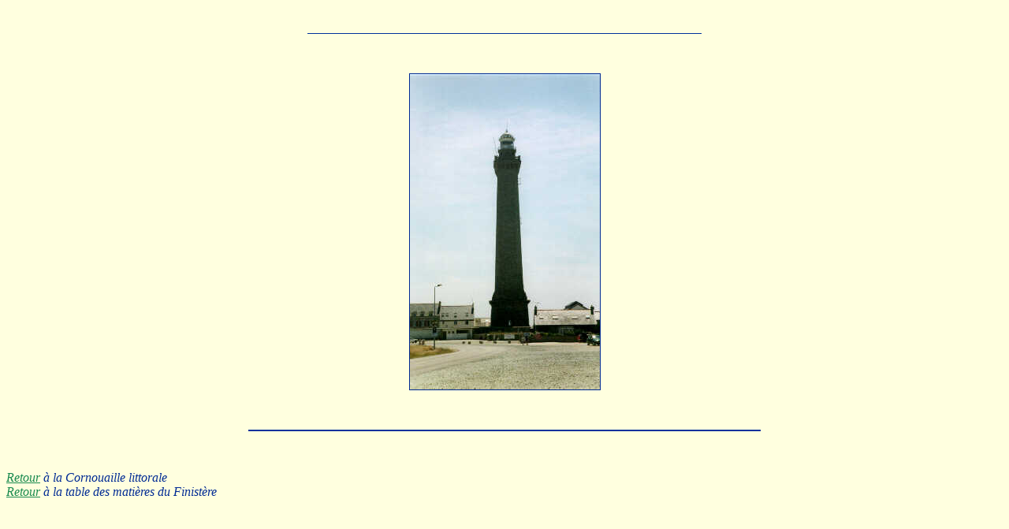

--- FILE ---
content_type: text/html
request_url: http://www.bagadoo.tm.fr/kemper/BEA/finist/203.htm
body_size: 685
content:
<html>
<head>
<title>Photo</title>
</head>
<BODY BGCOLOR="#FFFFDF" TEXT="#012B94" LINK="#188A4E" VLINK="#460054" ALINK="#3750AF" >
<p>
</p>
<p><br></p>
<center><img src="ligne02.gif" VALIGN=TOP border=0 width=500 height=1></center>
<p><br></p>
<p>
<p>
</p>
<center><img border = 1 align=bottom src="203.jpg"></center>
<p>
<p>
</p>
<p><br></p>
<center><img src="ligne02.gif" VALIGN=TOP border=0 width=650 height=2></center>
<p><br></p>
<p>
<p>
</p>

<i><a href="cornou.htm">Retour</a> � la Cornouaille littorale</i><br>
<i><a href="finis.htm">Retour</a> � la table des mati�res du Finist�re</i>













